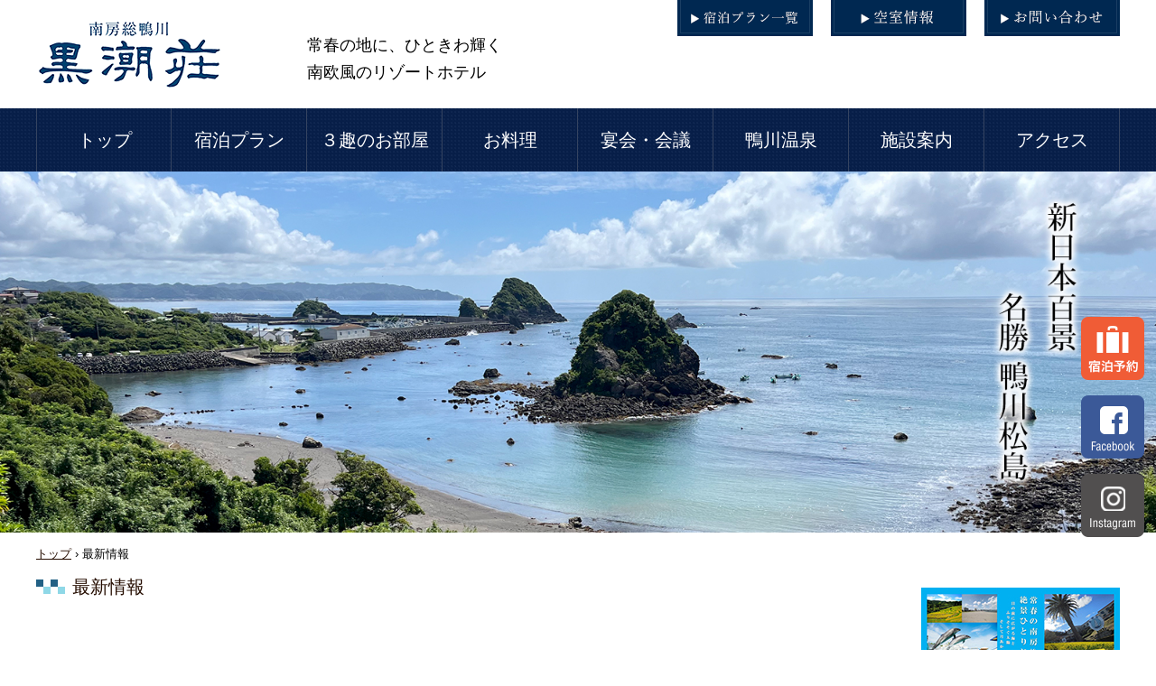

--- FILE ---
content_type: text/html; charset=UTF-8
request_url: https://www.kuroshioso.jp/detail.php?dp=20170529162556
body_size: 21156
content:
<!DOCTYPE html>
<html lang="ja">
<head>
<link rel="shortcut icon" href="https://www.kuroshioso.jp/db/favicon.ico" />
<link rel="apple-touch-icon" href="https://www.kuroshioso.jp/db/webclip.png" />
<meta http-equiv="Content-Type" content="text/html; charset=utf-8" />
<meta http-equiv="Content-Style-Type" content="text/css" />
<meta http-equiv="Content-Script-Type" content="text/javascript" />
<title>南房総鴨川「黒潮荘」  【公式サイト 】 お宿ねっと</title>
<meta http-equiv="X-UA-Compatible" content="IE=edge"/>
<meta name="description" content="常春の地に、ひときわ輝く南欧風のリゾートホテル「黒潮荘」は、全室オーシャンビューで、波の音が心地よく鴨川松島の景観が一望できます。南房総の雄大な自然に抱かれた、四季折々の「黒潮荘」をお楽しみくださいませ。最新の設備とサービスで皆様をお出迎えいたします。" />
<meta name="keywords" content="黒潮荘,千葉県,南房総鴨川,千葉県市町村職員共済組合,リゾートホテル,鴨川温泉,バリアフリー,オーシャンビュー,前原海水浴場" />
<meta name="author" content="南房総鴨川　黒潮荘" />
<link rel="start" href="/" title="kuroshioso" />
<link rel="contents" href="/sitemap/" />
<link rel="alternate" media="handheld" href="https://www.kuroshioso.jp/" />
<link rel="stylesheet" type="text/css" media="all" href="https://www.kuroshioso.jp/common/kuroshioso/css/master.css" />
<link rel="stylesheet" type="text/css" media="all" href="https://www.kuroshioso.jp/js/jquery.bxslider.css" />
<script type="text/javascript" src="https://www.kuroshioso.jp/js/jquery.js"></script>
<script type="text/javascript" src="https://www.kuroshioso.jp/js/jquery.cookie.js"></script>
<script type="text/javascript" src="https://www.kuroshioso.jp/js/jquery.scrollTo.js"></script>
<script type="text/javascript" src="https://www.kuroshioso.jp/js/library.js"></script>
<script type="text/javascript" src="https://www.kuroshioso.jp/js/jquery.bxslider.js"></script>
<script type="text/javascript" src="https://www.kuroshioso.jp/js/pagetop.js"></script>

<script type="text/javascript">
jQuery(function($) {
  
var nav    = $("#fixedBox"),
    offset = nav.offset();
  
$(window).scroll(function () {
  if($(window).scrollTop() > offset.top) {
    nav.addClass("fixed");
  } else {
    nav.removeClass("fixed");
  }
});
  
});
</script>

<link rel="stylesheet" href="https://www.kuroshioso.jp/common/kuroshioso/css/jquery.simplyscroll.css">
<script src="https://www.kuroshioso.jp/common/kuroshioso/js/jquery.simplyscroll.js"></script>
<script type="text/javascript">
$(function(){
$("#scroller").simplyScroll({
autoMode: "loop",
speed : 3
});
});
</script>

<div id="fb-root"></div>
<script>(function(d, s, id) {
  var js, fjs = d.getElementsByTagName(s)[0];
  if (d.getElementById(id)) return;
  js = d.createElement(s); js.id = id;
  js.src = "https://connect.facebook.net/ja_JP/sdk.js#xfbml=1&version=v2.12&appId=235374053545315&autoLogAppEvents=1";
  fjs.parentNode.insertBefore(js, fjs);
}(document, "script", "facebook-jssdk"));</script>
<style type="text/css"><!----></style>




<!-- Google Tag Manager -->
<script>(function(w,d,s,l,i){w[l]=w[l]||[];w[l].push({'gtm.start':
new Date().getTime(),event:'gtm.js'});var f=d.getElementsByTagName(s)[0],
j=d.createElement(s),dl=l!='dataLayer'?'&l='+l:'';j.async=true;j.src=
'https://www.googletagmanager.com/gtm.js?id='+i+dl;f.parentNode.insertBefore(j,f);
})(window,document,'script','dataLayer','GTM-PDBGR5J');</script>
<!-- End Google Tag Manager -->
<!-- Google tag (gtag.js) -->
<script async src="https://www.googletagmanager.com/gtag/js?id=G-M9DN5535X8"></script>
<script>
  window.dataLayer = window.dataLayer || [];
  function gtag(){dataLayer.push(arguments);}
  gtag('js', new Date());

  gtag('config', 'G-M9DN5535X8');
</script>
<!-- Google Tag Manager -->
<script>(function(w,d,s,l,i){w[l]=w[l]||[];w[l].push({'gtm.start':
new Date().getTime(),event:'gtm.js'});var f=d.getElementsByTagName(s)[0],
j=d.createElement(s),dl=l!='dataLayer'?'&l='+l:'';j.async=true;j.src=
'https://www.googletagmanager.com/gtm.js?id='+i+dl;f.parentNode.insertBefore(j,f);
})(window,document,'script','dataLayer','GTM-NCVNXH8');</script>
<!-- End Google Tag Manager -->


<!-- 編集CSS -->
<link type="text/css" rel="stylesheet" href="https://www.kuroshioso.jp/common/kuroshioso/css/base_customize.css">
<script>
var link_js = "https://www.kuroshioso.jp/";
</script>
<script type="text/javascript" src="https://www.kuroshioso.jp/common/kuroshioso/js/customize.js"></script>
</head>
<body id="page-detail">
<!-- Google Tag Manager (noscript) -->
<noscript><iframe src="https://www.googletagmanager.com/ns.html?id=GTM-PDBGR5J"
height="0" width="0" style="display:none;visibility:hidden"></iframe></noscript>
<!-- End Google Tag Manager (noscript) -->
<!-- Google Tag Manager (noscript) -->
<noscript><iframe src="https://www.googletagmanager.com/ns.html?id=GTM-NCVNXH8"
height="0" width="0" style="display:none;visibility:hidden"></iframe></noscript>
<!-- End Google Tag Manager (noscript) -->
<!-- BEGIN container -->
<div class="container">
<div class="container-inner">
<div class="container-inner-inner">
<div id="top" class="header">
	<div class="header-inner">
		<h1><a class="logo" id="logo" href="https://www.kuroshioso.jp/">南房総鴨川　黒潮荘</a></h1>
		
		<div class="cnav">
			<ul><!--
			--><li class="cnav01"><a href="https://reserve.489ban.net/client/kuroshioso/0/plan" target="_blank"><img src="https://www.kuroshioso.jp/common/kuroshioso/img/common/header_btn_plan.gif" alt="宿泊プランを見る" /></a></li><!--
			--><li class="cnav02"><a href="https://reserve.489ban.net/client/kuroshioso/0/plan/availability/daily" target="_blank"><img src="https://www.kuroshioso.jp/common/kuroshioso/img/common/header_btn_available.gif" alt="空室状況を見る" /></a></li><!--
			--><li class="cnav03"><a href="https://asp.hotel-story.ne.jp/mail/inquiry/?mc=83130001" rel="external" target="_blank"><img src="https://www.kuroshioso.jp/common/kuroshioso/img/common/header_btn_contact.gif" alt="お問い合わせ" /></a></li><!--
			--></ul>
		</div>
<div id="headerBannerArea">
<div class="header_sns">
  <span>
    <a href="https://www.facebook.com/%E5%8D%97%E6%88%BF%E7%B7%8F%E9%B4%A8%E5%B7%9D-%E9%BB%92%E6%BD%AE%E8%8D%98-179549382663045/" target="_blank">
      <img src="/img/icon_facebook.png" alt="フェイスブック">
    </a>
  </span>
  <span>
    <a href="https://www.instagram.com/kuroshioso/" target="_blank">
      <img src="/img/icon_insta.png" alt="インスタグラム">
    </a>
  </span>
</div>
</div><!-- /headerBannerArear --><p class="hotel-comment" style="padding-left:300px; padding-top:35px; font-size:18px;">常春の地に、ひときわ輝く<br />南欧風のリゾートホテル<p>
	</div>
</div>

<div class="fixed_sns">
  <div class="icon_wrap">
    <a href="https://reserve.489ban.net/client/kuroshioso/0/plan" target="_blank">
      <img src="/img/icon_fixed_reserv.png" alt="宿泊予約">
    </a>
  </div>
  <div class="icon_wrap">
    <a href="https://www.facebook.com/%E5%8D%97%E6%88%BF%E7%B7%8F%E9%B4%A8%E5%B7%9D-%E9%BB%92%E6%BD%AE%E8%8D%98-179549382663045/" target="_blank">
      <img src="/img/icon_fixed_facebook.png" alt="フェイスブック">
    </a>
  </div>
  <div class="icon_wrap">
    <a href="https://www.instagram.com/kuroshioso/" target="_blank">
      <img src="/img/icon_fixed_insta.png" alt="インスタグラム">
    </a>
  </div>
</div>


<div id="fixedBox">
<div class="nav">
	<div class="nav-inner">
				<ul>
			<li class="nav01"><a  href="https://www.kuroshioso.jp/">トップ</a></li>
			<li class="nav02"><a  href="https://www.kuroshioso.jp/plan/">宿泊プラン</a></li>
			<li class="nav03"><a  href="https://www.kuroshioso.jp/room/">３趣のお部屋</a></li>
			<li class="nav04"><a  href="https://www.kuroshioso.jp/cuisine/">お料理</a></li>
			<li class="nav05"><a  href="https://www.kuroshioso.jp/enkai/">宴会・会議</a></li>
			<li class="nav06"><a  href="https://www.kuroshioso.jp/spa/">鴨川温泉</a></li>
			<li class="nav07"><a  href="https://www.kuroshioso.jp/facilities/">施設案内</a></li>
			<li class="nav08"><a  href="https://www.kuroshioso.jp/access/">アクセス</a></li>
		</ul>

	</div>
</div>
</div>
<style>
/* .viewer
------------------------- */
.viewer {
	margin   : 0px auto;
	width    : 100%;
	position : relative;
	overflow : hidden;
}
.viewer ul {
	width    : 100%;
	overflow : hidden;
	position : relative;
}
.viewer ul li {
	top      : 0;
	left     : 0;
	width    : 100%;
	position : absolute;
}
.viewer ul li img {
	width : 100%;
}

/* =======================================
	ClearFixElements
======================================= */
.viewer ul:after {
	content    : ".";
	height     : 0;
	clear      : both;
	display    : block;
	visibility : hidden;
}

.viewer ul {
	display  : inline-block;
	overflow : hidden;
}
</style>
<script type="text/javascript" src="https://www.kuroshioso.jp/js/jquery.responsivecrossfadeviewer.js"></script>
<script type="text/javascript">
<!--//
var top_images_width_max = 'on';

var max_width    = 960;
var min_width    = 960;
var max_height   = 300;
var fade_speed   = 1500;
var switch_delay = 4667;
//-->
</script>
<div class="viewer">
<ul>
<li><img src="https://www.kuroshioso.jp/img/20250728110940.jpg" width="100%" /></li>
<li><img src="https://www.kuroshioso.jp/img/20180223174542.jpg" width="100%" /></li>
<li><img src="https://www.kuroshioso.jp/img/20180223174551.jpg" width="100%" /></li>
<li><img src="https://www.kuroshioso.jp/img/20180223174602.jpg" width="100%" /></li>
<li><img src="https://www.kuroshioso.jp/img/20180223174611.jpg" width="100%" /></li>
<li><img src="https://www.kuroshioso.jp/img/20180223174620.jpg" width="100%" /></li>
</ul>
</div>






<!-- BEGIN content -->
<div class="content c-ms">
<div class="content-inner">
<!-- BEGIN wrapper -->
<div class="wrapper">
<!-- BEGIN maincol -->
<div class="maincol">
<div class="breadcrumbs">
	<ul><!--
	--><li><a href="./">トップ</a></li><!--
	--><li>&nbsp;&rsaquo;&nbsp;<span>最新情報</span></li><!--
	--></ul>
</div>

<h2 class="hd">最新情報</h2>
<div class="move">
	<ul><li><a href="#" rel="scrollto">このページのトップへ</a></li></ul>
</div>
<!-- END maincol -->
</div>
<!-- END wrapper -->
</div>
<!-- BEGIN subcol -->
<div class="subcol">

<div class="banner">
<br><br><a href="https://www.kuroshioso.jp/img/facebook2021.pdf" rel="external"><img src="https://www.kuroshioso.jp/img/facebook2021.jpg" width="100%" alt="Facebook" /></a><br />
<img src="https://www.kuroshioso.jp/img/kuroshioso_pv_br.jpg" width="100%" alt="" /></a>
<iframe src="https://www.facebook.com/plugins/video.php?height=314&href=https://www.facebook.com/100057662760370/videos/776523030013440/&show_text=false&width=560&t=0" width="220" height="125" style="border:none;overflow:hidden" scrolling="no" frameborder="0" allowfullscreen="true" allow="autoplay; clipboard-write; encrypted-media; picture-in-picture; web-share" allowFullScreen="true"></iframe>
<a href="https://www.kuroshioso.jp/detail.php?dp=20250331101655" target="_self"><img src="https://www.kuroshioso.jp/img/closing_day_br.jpg" width="100%" alt="" /></a>
</div>
<div class="banner">
<a href="https://www.kuroshioso.jp/golf/" target="_self"><img src="https://www.kuroshioso.jp/img/20180304141117.jpg" width="100%" alt="ゴルフ" /></a><br />
<a href="https://www.kuroshioso.jp/sightseeing/" target="_self"><img src="https://www.kuroshioso.jp/img/sightseeing_br.jpg" width="100%" alt="観光" /></a>
<br><a href="https://kamotabi.jp/" rel="external"><img src="https://www.kuroshioso.jp/img/kamotabi_br.jpg" width="100%" alt="かも旅" /></a><br />


</div>
<div class="banner">
<img src="https://www.kuroshioso.jp/img/freewifi.jpg" width="100%" alt="" /></a>
</div>
<div class="banner">
<div class="" style="text-align:left;"><!--<a href="https://www.kyoto-keburikawa.jp/detail.php?dp=20170529171144">>>Q&A（お問い合わせ）</a><br />-->
<!--<a href="https://www.kuroshioso.jp/detail.php?dp=20170529164602">>>宿泊規定</a><br />-->
<!--<a href="https://www.kuroshioso.jp/detail.php?dp=20170529164602">>>キャンセルポリシー</a><br />-->
<a href="https://www.kuroshioso.jp/img/syukuhakuyakkan.pdf"  rel="external">>>宿泊約款</a><br />
<a href="https://www.kuroshioso.jp/privacy-policy/">>>個人情報保護方針</a><br />
　<br />
</div>
</div>
<div class="banner">
<div class="" style="text-align:left;">▼　提携リンク<br />
<a href="http://www.driveplaza.com/" rel="external"><img src="https://www.kuroshioso.jp/img/bnr_s_dorapura_210_60.gif" style="width: 100%" /></a><br />
<a href="http://www.kamonavi.jp/" rel="external"><img src="https://www.kuroshioso.jp//img/bn_kamonavi-234x60.gif" style="width: 100%" /></a><br />
<a href="http://www.c-scskyousai.or.jp/" rel="external"><img src="https://www.kuroshioso.jp/img/chiba-kyousai.png" style="width: 100%" /></a><br /></div>
</div>


<!-- END subcol -->
</div>
<!-- END content -->
</div>
</div>

<div class="footer">
	<div class="footer-inner">
		<div class="information">
			<div class="information-inner">
				
				<div class="information-access">
					<h4>南房総鴨川　黒潮荘</h4>
					<p>〒296-0004</p>
                                        <p>千葉県鴨川市貝渚2565	</p>
<div class="footerBtns">
<ul class="clearfix">
<li><a href="https://www.kuroshioso.jp/access"><img src="https://www.kuroshioso.jp/common/kuroshioso/img/common/footerAccess.png"></a></li>
<li><a href="https://asp.hotel-story.ne.jp/mail/inquiry/?mc=83130001" target="_blank"><img src="https://www.kuroshioso.jp/common/kuroshioso/img/common/footerInquiry.png"></a></li>
<li><a href="https://www.kuroshioso.jp/test/plan/"><img src="https://www.kuroshioso.jp/common/kuroshioso/img/common/footerPlan.png"></a></li>
</ul>
</div>
				</div>
				<div class="information-read">
<p class="footerTel"><img src="https://www.kuroshioso.jp/test/common/kuroshioso/img/common/footerTel.png" alt="お電話でのご予約・お問い合わせ　TEL:04-7092-2205"></p>
					<p>常春の地に、ひときわ輝く南欧風のリゾートホテル「黒潮荘」は、全室オーシャンビューで、波の音が心地よく鴨川松島の景観が一望できます。南房総の雄大な自然に抱かれた、四季折々の「黒潮荘」をお楽しみくださいませ。最新の設備とサービスで皆様をお出迎えいたします。</p>
				</div>
			</div>
		</div>
	</div>
</div>

<div class="copyright">
<p>© 2018 kuroshioso All rights reserved.</p>
</div>
<br> 
<div class="groupInfo"><a href="https://www.oyadonet.com/" target="_blank"><img src="https://www.oyadonet.com/img/oyadonet_whiteback.png" alt="お宿ねっと施設一覧" height="25"></a></div>
<div class="groupInfo"><div class="groupInfoTitle"><img src="https://www.oyadonet.com/img/oyadonet_kamei20240413.png" alt="お宿ねっと加盟施設一覧"></a></div>

<div class="wrap clearfix">


<ul>
<li><a href="https://zuihouen.net/" target="_blank">有馬 瑞宝園</a></li>
<li><a href="https://www.hekiryu.jp/" target="_blank">絹の渓谷 碧流</a></li>
<li><a href="https://www.hotel-yubana.com/" target="_blank">ちりはまホテルゆ華</a></li>
<li><a href="https://resortclub-iseshima.jp/" target="_blank">里創人倶楽部 伊勢志摩</a></li>
</ul>

<ul>
<li><a href="https://www.namine-kairo.com/" target="_blank">伊勢志摩の波音 海楼</a></li>
<li><a href="https://www.kuji-sunpia-hitachi.com/" target="_blank">久慈サンピア日立</a></li>
<li><a href="https://www.panorama-inn-yamanakako.jp/" target="_blank">パノラマイン山中湖</a></li>

</ul>


<ul>
<li><a href="https://www.umikaze-atami.com/" target="_blank">海風テラスあたみ</a></li>
<li><a href="https://www.gora-kazenone.jp/" target="_blank">強羅 風の音</a></li>
<li><a href="https://www.housensou.com/" target="_blank">別府 豊泉荘</a></li>
</ul>

<ul>
<li><a href="https://www.hotel-uminpia.jp/" target="_blank">オーシャンリゾートホテル&スパ<br>うみんぴあ<br></a></li>
<li><a href="https://www.kyoto-keburikawa.jp/" target="_blank">里山の休日 京都・烟河</a></li>
<li><a href="https://hotel-fuuka.jp/" target="_blank">八ヶ岳 ホテル風か</a></li>
</ul>

<ul class="last">
<li><a href="https://www.shimeikan.jp/" target="_blank">風木立の川辺 紫明館</a></li> 
<li><a href="https://www.sunhills-mikawawan.com/" target="_blank">サンヒルズ三河湾</a></li>
<li><a href="https://kumanoclub.jp/" target="_blank">里創人 熊野倶楽部</a></li>
</ul>
<br> 
<br> 
<br> 
<br>
<div class="groupInfo"><div class="groupInfoTitle"><img src="https://www.oyadonet.com/img/oyadonet_shokai20240413.png" alt="お宿ねっと紹介施設一覧"></a></div>

<div class="wrap clearfix">


<ul>
<li><a href="https://oyadonet.com/arimine/" target="_blank">有峰ハウス</a></li>
<li><a href="https://oyadonet.com/fujijutaku/" target="_blank">フジ住宅 白浜保養所</a></li>
</ul>

<ul>
<li><a href="http://www.okuikelodge.jp/" target="_blank">大阪ガス研修施設 奥池ロッジ</a></li>
<li><a href="https://www.marissa-resort.jp/" target="_blank">マリッサリゾート サザンセト周防大島</a></li>
</ul>

<ul>
<li><a href="http://kurashiki-seaside.co.jp/" target="_blank">倉敷シーサイドホテル</a></li>
<li><a href="https://www.kuroshioso.jp/" target="_blank">南房総鴨川 黒潮荘</a></li>
</ul>

<ul>
<li><a href="https://www.greenview-t.com/" target="_blank">グリーンビュー立山</a></li>
</ul>

<ul class="last">
<li><a href="https://www.nasunomori-village.jp/" target="_blank">那須の森ヴィレッジ</a></li>
</ul>
</div>
</div>

<!-- <ul>
<li class="title">厳選の宿</li>
<li><a href="https://www.kyoto-keburikawa.jp/" target="_blank">京都・烟河［京都府］</a></li>
<li><a href="https://kumanoclub.jp/" target="_blank">里創人　熊野倶楽部［三重県］</a></li>
<li><a href="https://www.hotel-fuuka.jp/" target="_blank">八ヶ岳ホテル風か［山梨県］</a></li>
<li><a href="https://www.hotel-yubana.com/" target="_blank">ちりはまホテルゆ華［石川県］</a></li>
<li><a href="https://www.namine-kairo.com/" target="_blank">伊勢志摩の波音　海楼［三重県］</a></li>
<li><a href="https://www.apical-inn-kyoto.com/" target="_blank">アピカルイン京都［京都府］</a></li>
</ul>


<ul>
<li class="title">公共の宿</li>
<li><a href="https://www.nasunomori-village.jp/" target="_blank">那須の森 ヴィレッジ［栃木県］</a></li>
<li><a href="https://www.kuroshioso.jp/" target="_blank">黒潮荘［千葉県］</a></li>
<li><a href="https://www.sunperla-shima.jp/" target="_blank">サンペルラ志摩［三重県］</a></li>
<li><a href="https://hotel-uminpia.jp/" target="_blank">ホテルうみんぴあ［福井県］</a></li>
<li><a href="https://www.housensou.com/" target="_blank">豊泉荘［大分県］</a></li>
<li><a href="https://www.greenview-t.com/" target="_blank">グリーンビュー立山［富山県］</a></li>
<li><a href="https://www.noto-omakidai.com/" target="_blank">能登小牧台 ［石川県］</a></li>
<li><a href="https://www.castle-manai.jp/" target="_blank">キャッスル真名井［石川県］</a></li>
<li><a href="https://www.kuji-sunpia-hitachi.com/" target="_blank">久慈サンピア日立［茨城県］</a></li>

</ul>
<ul>
<li class="title">福利厚生の宿</li>
<li><a href="https://www.gora-kazenone.jp/" target="_blank">強羅 風の音［神奈川県］</a></li>
<li><a href="https://www.hekiryu.jp/" target="_blank">絹の渓谷 碧流［栃木県］</a></li>
<li><a href="https://www.shimeikan.jp/" target="_blank">風木立の川辺 紫明館［群馬県］</a></li>
<li><a href="https://www.panorama-inn-yamanakako.jp/" target="_blank">パノラマイン山中湖［山梨県］</a></li>
</ul>
<ul>
<li class="title">提携の宿</li>
<li><a href="https://www.oyadonet.com/fujijutaku/" target="_blank">フジ住宅 白浜保養所［和歌山県］ </a></li>
<li><a href="http://kurashiki-seaside.co.jp/" target="_blank">倉敷シーサイドホテル［岡山県］</a></li>
<li><a href="https://www.oyadonet.com/arimine" target="_blank">有峰ハウス［富山県］</a></li>
<li><a href="https://www.nemunohatago-arashiyama.com/" target="_blank">合歓の旅籠 嵐山［京都府］</a></li>
<li><a href="https://www.umikaze-atami.com/" target="_blank">海風テラスあたみ［静岡県］</a></li>
<li><a href="https://www.sunhills-mikawawan.com/" target="_blank">サンヒルズ三河湾［愛知県］</a></li>
</ul>
<ul class="last">
<li class="title">紹介の宿</li>
<li><a href="http://www.okuikelodge.jp/" target="_blank">大阪ガス研修施設 奥池ロッジ［兵庫県］</a></li>
</ul> -->
</div>
</div>
<!-- /groupInfo -->

</div>
</div>
</div>
<!-- END container -->
</body>
</html>

--- FILE ---
content_type: text/css
request_url: https://www.kuroshioso.jp/common/kuroshioso/css/master.css
body_size: 516
content:
/*
--------------------------------------------------
	Screen Filter
	version: 2008
-------------------------------------------------- */
/* Imported Base Style */
@import url("reset.css");
@import url("fonts.css");
@import url("base.css");
@import url("clearfix.css");

/*@import url("directin.css");
@import url("489ban.css");*/

/* Filter Imported Mac IE5 */
/*\*//*/
	@import url("ie5mac.css");
/**/

/* Filter Imported Windows IE5 */
@media tty {
	i{content:"\";/*" "*/}} @import url('ie5win.css'); /*";}
}/* */

--- FILE ---
content_type: text/css
request_url: https://www.kuroshioso.jp/common/kuroshioso/css/base_customize.css
body_size: 8228
content:
/*
--------------------------------------------------
for all Pages 
-------------------------------------------------- */
body{color:#000;}
div#recommends {
	display: none;
}
/*詳細を見る系のボタン*/
 .detailButton a, .statement_link a{    
    color: #fff;
    display: block;
    text-align: center;
    line-height: 40px;
    text-decoration: none;
    font-size: 16px;
	border-radius:4px;
	background: url(../img/common/roomBtnArrow.png), linear-gradient(to bottom,  #354465 0%,#1b1e42 100%);
	background: url(../img/common/roomBtnArrow.png),-moz-linear- linear-gradient(to bottom,  #354465 0%,#1b1e42 100%);
	background: url(../img/common/roomBtnArrow.png), -webkit-linear-gradient(to bottom,  #354465 0%,#1b1e42 100%);
	background-repeat: no-repeat;
	background-position: center right;
		}
.statement_link a{
	    width: 30%;
    float: right;
	}
.statement_link a:hover, .detailButton a:hover{opacity:0.8;}

h4 { background:url(../img/common/h4.png) no-repeat;     padding-left: 26px;    font-size: 18px;}


/*
--------------------------------------------------
Page structure
-------------------------------------------------- */
/* Contents 2cols right */
/* --------230913 アンカーリンクで不具合が出るのでコメントアウト IM----------
.c-ms .subcol { height:auto; padding-bottom: 32767px; margin-bottom: -32767px;}
.c-ms .maincol { padding-bottom: 32767px; margin-bottom: -32767px;}
----------------------------------------------- */


/*
-----------------------------------------------
トップページ
----------------------------------------------- */
/*main photo height*/
.viewer{}

/*
-----------------------------------------------
客室
----------------------------------------------- */

 .content h2 {
    margin-bottom: 30px;
}

#page-room .plandetailTitle {
    font-size: 26px;
}

/*
-----------------------------------------------
access
----------------------------------------------- */
.ggmap {
position: relative;
padding-bottom: 40%;
padding-top: 30px;
height: 0;
overflow: hidden;
}
 
.ggmap iframe,
.ggmap object,
.ggmap embed {
position: absolute;
top: 0;
left: 0;
width: 100%;
height: 100%;
}

/*料理*/
#page-cuisine .menu {
    background: url(https://www.namine-kairo.jp/img/washiBg.jpg) repeat;
    padding: 20px 0;
    width: 100%;
	color: #40290a;
	-webkit-box-shadow: 2px 2px 6px 0px rgba(156,156,156,0.5);
-moz-box-shadow: 2px 2px 6px 0px rgba(156,156,156,0.5);
box-shadow: 2px 2px 6px 0px rgba(156,156,156,0.5);
}
/*料理*/
#page-cuisine .menu2 {
    background: url(https://www.namine-kairo.jp/img/washiBg2.jpg) repeat;
    padding: 20px 0;
    width: 100%;
	color: #40290a;
	-webkit-box-shadow: 2px 2px 6px 0px rgba(156,156,156,0.5);
-moz-box-shadow: 2px 2px 6px 0px rgba(156,156,156,0.5);
box-shadow: 2px 2px 6px 0px rgba(156,156,156,0.5);
}
#page-cuisine .menu2 > .title{text-align:center; padding-bottom: 10px; }
#page-cuisine li { list-style: none;}
#page-cuisine .menu2 li:before {
    content: "●";
    
}
#page-cuisine .menuOption{}


#page-cuisine h5 {
    font-size: 30px;
    text-align: center;
    font-weight: bold;
	    background: none;
    padding: 0;
}
#page-cuisine .menu > .title{text-align:center; padding-bottom: 10px; }
#page-cuisine li { list-style: none;}
#page-cuisine .menu li:before {
    content: "●";
    
}
#page-cuisine .menuOption{}

/*メニューのボタン幅を狭く*/
#page-cuisine .menu .detailButton a {
	width: 90% !important;
	margin: 0 auto;
}

/*ボタン小*/
.btnsmall {
	width: 330px;
}

.fixed {
    position: fixed;
    top: 0;
    width: 100%;
    z-index: 10000;
    margin: 0 auto;
    background: #FFF;
}

/*トップページのみ　メイン画像の下を詰めるための調整 */
#page-home .content{    margin-top: -40px;}

/*熊野体験*/
#page-taiken ul.taiken{
overflow:auto;
padding:0px;margin:0px !important;}
#page-taiken .taiken li {
    float: left;
    list-style-type: none !important;
}
#page-taiken .taiken li a:hover{opacity:0.8;}

#pointWrap_sp {display:none}

#appeal_sp {display:none}

#news .column-inner h3 {
    color: #250d00;
    font-size: 15px;
    line-height: 22px;
    margin-bottom: 0px;
    border: none;
}

.langnav div {
    font-size: 15px;
}
/*テンプレート調整*/
/*navigation*/
.nav ul li:first-child{border-left: 1px #354461 solid;}
.nav ul li {
    border-right: 1px #354461 solid;
}
.nav ul li a:hover{ opacity:0.8;background:#3a3f54;}

/*下層　見出し*/
.column-inner h3,#page-room .column h3, #page-room .plandetailTitle{border-left: 8px solid #001e55;color: #001e55;}
.column-inner table {
    background: #ffffff;
    border: solid #001e55;
    border-width: 1px 0 0 1px;
}
.column-inner table th {
    background: #d3dff5;
    border: solid #001e55;
    border-width: 0 1px 1px 0;}
	
/*subcolumn*/
.c-ms .subcol{     background: #f3f3f3;}

/*footer*/
.information h4, .information-access p, .information div.information-read p {
    -moz-text-shadow: 0px 0px 8px rgba(0, 0, 0, 0.8);
    -webkit-text-shadow: 0px 0px 8px rgba(0, 0, 0, 0.8);
    -ms-text-shadow: 0px 0px 8px rgba(0, 0, 0, 0.8);
    text-shadow: 0px 0px 8px rgba(0, 0, 0, 0.8);
}
.copyright {
    background: #000138;
}

.groupInfo ul {
    width: 240px;
    text-align: left;
    line-height: 20px;
    font-size: 12px;
    float: left;
    padding-right: 0px;
}
/*カテゴリー別宿泊プラン*/
#page-home .purposeWrap li {
    margin-bottom: 10px;
}

.information h4, .information-access p, .information div.information-read p {
    -moz-text-shadow: 0px 0px 8px rgba(0, 0, 0, 0.8);
    -webkit-text-shadow: 0px 0px 8px rgba(0, 0, 0, 0.8);
    -ms-text-shadow: 0px 0px 8px rgba(0, 0, 0, 0.8);
    /* text-shadow: 0px 0px 8px rgba(0, 0, 0, 0.8); */
    text-shadow: 0px 0px 10px rgb(0, 0, 0), 0px 0px 6px rgb(0, 0, 0);
}

body {
    font-family: "メイリオ", "Meiryo", verdana, "ヒラギノ角ゴ Pro W3", "Hiragino Kaku Gothic Pro", "Osaka", "ＭＳ Ｐゴシック", "MS PGothic", Sans-Serif;
    line-height: 1.7;
}

.nav {
    font-family: "游明朝", YuMincho, "ヒラギノ明朝 ProN W3", "Hiragino Mincho ProN", "HG明朝E", "ＭＳ Ｐ明朝", "ＭＳ 明朝", 'Times New Roman', serif;
    line-height: 1.5;
}
.comment {
    font-family: "游明朝", YuMincho, "ヒラギノ明朝 ProN W3", "Hiragino Mincho ProN", "HG明朝E", "ＭＳ Ｐ明朝", "ＭＳ 明朝", 'Times New Roman', serif;
    line-height: 1.5;
}
/*記事詳細ページのボタン*/
#page-detail .statement_link a {
	width: 340px;
}

.hotel-comment { padding-left:300px; padding-top:35px; font-size:18px;
    font-family: "游明朝", YuMincho, "ヒラギノ明朝 ProN W3", "Hiragino Mincho ProN", "HG明朝E", "ＭＳ Ｐ明朝", "ＭＳ 明朝", 'Times New Roman', serif;
}

#oyadonetBanner a {
    background: url(../img/common/headerOyadonetBnr.gif)no-repeat bottom center;
    height: 20px;
    color: transparent;
}
/*トップページ　バナーエリアをセンター揃えに*/
#page-home #top_freearea {
	text-align: center;
}

a:hover img {
  opacity: 0.7;
  filter: alpha(opacity=70);
  -ms-filter: "alpha(opacity=70)";
}

.c-ms .subcol {
    background: none;
}

/*sp予約バナー非表示*/
.member_banner {
	display: none;
}





/*-----------SNSアイコン追加20200330-----------*/
#headerBannerArea{
  display: flex;
  align-items: flex-end;
}

#oyadonetBanner, #telBanner{
  float: none;
  margin-bottom: 5px;
}

    .header_sns {
      display: none;
    }

.header_sns span{
  display: inline-block;
  width: 44px;
}

.header_sns span:first-child{
  margin-right: 10px;
}

.header_sns span:last-child{
  margin-right: 20px;
}

.header_sns span img{
  max-width: 100%;
  vertical-align: bottom;
}



.fixed_sns{
  position: fixed;
right: 1%;
  bottom: 15%;
  z-index: 101;
  /*display: none;*/
}


.fixed_sns .icon_wrap{
  margin-bottom: 10px;
  width: 70px;
}

.fixed_sns .icon_wrap img{
  max-width: 100%;
}

--- FILE ---
content_type: text/css
request_url: https://www.kuroshioso.jp/common/kuroshioso/css/fonts.css
body_size: 506
content:
/*
Copyright (c) 2007, Yahoo! Inc. All rights reserved.
Code licensed under the BSD License:
http://developer.yahoo.net/yui/license.txt
version: 2.4.0
*/
/*
--------------------------------------------------
	Font Size Fix
	version: 2008
	Depend on YUI
-------------------------------------------------- */
body { font: 13px/1.231 /*Arial, Helvetica, sans-serif;*/ *font-size: small; *font: x-small;}
table { font-size: inherit; font: 100%;}
pre > code, kbd, samp, tt { font-size: 100%; line-height: 1.3;}


--- FILE ---
content_type: text/css
request_url: https://www.kuroshioso.jp/common/kuroshioso/css/base.css
body_size: 37091
content:
@charset "UTF-8";
/*
-----------------------------------------------
	Base Style
	Version: 21 MAR 2013
----------------------------------------------- */
html { background: #FFF;height: 100%;}
body {
	background: #FFF;
	color		: #250d00;
	font-size	: 14px;
	font-family	:"游明朝", YuMincho, "ヒラギノ明朝 ProN W3", "Hiragino Mincho ProN", "HG明朝E", "ＭＳ Ｐ明朝", "ＭＳ 明朝", 'Times New Roman', serif;
	line-height	: 1.5;
height: 100%;
	min-width:1200px;}
/* IE6 base font */
* html body {
}
a:link		{ color: #250d00; text-decoration: underline; border:none;}
a:visited	{ color: #250d00; text-decoration: underline;}
a:hover, a:active		{  text-decoration: none;}
strong		{ font-weight: bold;}
em		{ font-style: italic;}
.mr0{ margin-right:0 !important;}
.right{float:right;}
.left{float:left;}

/*
--------------------------------------------------
	Container
-------------------------------------------------- */
.container		{ position:relative; width: 100%; margin: 0 auto;}
.container-inner	{}
.container-inner-inner	{}

/*
--------------------------------------------------
	Header
-------------------------------------------------- */
.header {
	width		: 1200px;
	height		: 120px;
	margin		: 0 auto;
	background	: ;
	position	: relative;
	overflow	: hidden;
}

.header a:hover{opacity:0.75;}

/* Logo */
h1 a.logo  {
	background:url(../img/common/logo.png) no-repeat top 8px left;
	width:210px;
	height:120px;
	font-size	: 26px;
	text-decoration	: none;
	display		: block;
	position	: absolute;
	left		: 0;
	top		:0;
	overflow: hidden;
text-indent: 100%;
white-space: nowrap;
}

/* Language nav */
.langnav {
	position	: absolute;
	right		: 0;
	top: 50px;
	overflow	: hidden;
}
.langnav div {
	padding-right	: 8px;
	padding-left	: 10px;
	font-size	: 14px;
	line-height	: 1.32;
	display		: inline;
}

.langnav a	 { color: #000; text-decoration: underline;     background: url(../img/common/headerLangArrow.png)no-repeat 0 center;    padding-left: 14px;}
.langnav a:hover { color: #000; text-decoration: none;}


/* cnav */
.cnav		  {}
.cnav ul	  { position: absolute; right: 0; top: 0px;}
.cnav ul li	  { margin-left: 20px; float: left;}
.cnav ul li a	  { text-decoration: none;}
.cnav ul li a img { vertical-align: bottom;}

/*headerBannerArea*/
#headerBannerArea { position: absolute; right: 0; bottom: 18px; }
#oyadonetBanner, #telBanner{float:left;}
#oyadonetBanner a{background: url(../img/common/headerOyadonetBnr.gif)no-repeat 0 center;width:180px; height:18px; overflow: hidden; text-indent: 100%; white-space: nowrap; display: block;padding-right: 30px;}
#telBanner {
	font-size: 20px;
	background: url(../img/common/headerTel.gif)no-repeat 0 center;
	width: 180px;
	height: 18px;
	overflow: hidden;
	text-indent: 100%;
	white-space: nowrap;
}
/* Font resize */
#fontresize {
	margin		: 0 0 10px 0;
	padding		: 10px 0;
	background	: #eee2da;
	border		: 2px solid #c85109;
	overflow	: hidden;
}
#fontresize-hd {
	width		: 120px;
	height		: 0;
	padding		: 20px 0 0 0;
	background	: url(../img/common/fontresize_hd.gif) no-repeat 0 0;
	float		: left;
	overflow	: hidden;
}
#fontresize ol {
	width		: 90px;
	float		: left;
	overflow	: hidden;
}
#fontresize ol li { padding-left: 5px; float: left;}
#fontresize ol li span {
	width		: 20px;
	height		: 0;
	padding-top	: 20px;
	display		: block;
	overflow	: hidden;
	cursor		: pointer;
}
#fontresize-small	{ background-image: url(../img/common/fontresize_btn_small.gif);}
#fontresize-medium	{ background-image: url(../img/common/fontresize_btn_medium.gif);}
#fontresize-large	{ background-image: url(../img/common/fontresize_btn_large.gif);}
#fontresize-small.fontresize-selected	{ background-position: 0 20px;}
#fontresize-medium.fontresize-selected	{ background-position: 0 20px;}
#fontresize-large.fontresize-selected	{ background-position: 0 20px;}
.active span	{ background-position: 0 20px;}


/*
-----------------------------------------------
	Nav
----------------------------------------------- */
.nav {
	width		: 100%;
	height		: 70px;
	margin		: 0;
	padding		: 0;
	overflow	: hidden;
	background	: url(../img/common/navBg.jpg) repeat-x 0 0;
}
.nav .nav-inner{}
.nav ul {
	width		: 1200px;
	height		: 70px;
	margin		: 0 auto;
	padding		: 0;
	font-size	: 93%;
	line-height	: 60px;
}
.nav ul li:first-child{border-left: 1px #6f5c58 solid;}
.nav ul li {
	width:150px;
	height		: 70px;
	margin		: 0;
	padding		: 0;
	float		: left;
	border-right: 1px #6f5c58 solid;
	box-sizing: border-box;
	-webkit-box-sizing: border-box;
	-moz-box-sizing: border-box;
}
.nav ul li a {
	transition: all 0.5s ease;
	width		: 150px;
	height		: 70px;
	margin		: 0;
	padding		: 0;
	color		: #fff;
	font-size	: 20px;
	text-decoration	: none;
	text-align	: center;
	line-height	: 70px;
	display:block;
}
.nav ul li a:hover{ opacity:0.8;background:#543c3a;}

/* Nav default */
.nav .nav01 a { background-position:    0px 0px;}
.nav .nav02 a { background-position: -120px 0px;}
.nav .nav03 a { background-position: -240px 0px;}
.nav .nav04 a { background-position: -360px 0px;}
.nav .nav05 a { background-position: -480px 0px;}
.nav .nav06 a { background-position: -600px 0px;}
.nav .nav07 a { background-position: -720px 0px;}
.nav .nav08 a { background-position: -840px 0px;}

/*
--------------------------------------------------
	Main Image
-------------------------------------------------- */
.main-photo	  { width: 100%; height: 320px; margin: 0 auto; text-align: center; overflow: hidden;}
.main-photo img	  { width: 960px; margin: 0 auto;}
.main-photo .show { width: 960px; height: 320px; margin: 0 auto; overflow: hidden;}

/*
--------------------------------------------------
	Bread crumbs
-------------------------------------------------- */
.breadcrumbs	   { width: 100%; margin: 0 auto 20px; overflow: hidden;}
.breadcrumbs ul	   { color: #000; font-size: 93%; line-height: 1.32;}
.breadcrumbs ul li { display: inline;}

/*
--------------------------------------------------
	Page structure
-------------------------------------------------- */
.content	{ width: 1200px; margin: 0 auto; padding: 15px 0 10px; overflow: hidden;}
.content-inner	{}

.content h2 {
    height: 16px;
    margin-bottom: 10px;
    padding: 0 0 0 40px;
    background: url(../img/common/hd.png) no-repeat 0 bottom;
    color: #250d00;
    font-size: 20px;
    line-height: 16px;
}
.content h4 { background:url(../img/common/h4.png) no-repeat 0 center;     padding-left: 20px;    font-size: 18px;}

.c-m h2 { background: url(../img/common/hd_wide.png) no-repeat 0 0;}
/*.c-smx h2,
.c-xms h2,
.c-sxm h2,
.c-mxs h2 {
	background	: url(../img/common/hd_3.gif) no-repeat 0 0;
}*/

/* Contents 3cols left-left/right */
.c-smx          {}
.c-smx .subcol  { width: 220px; float: left;  overflow: hidden;height: 100%;}
.c-smx .wrapper { width: 960px; float: right; overflow: hidden; margin-left: 20px;}
.c-smx .maincol { width: 480px; float: left;  /*overflow: hidden; */display: inline;}
.c-smx .xcol    { width: 220px; float: right; overflow: hidden; margin-left: 20px; display: inline;}

/* Contents 3cols right-left/right */
.c-xms          {}
.c-xms .subcol  { width: 220px; float: right; overflow: hidden; margin-right: 0;height: 100%;}
.c-xms .wrapper { width: 960px; float: left;  overflow: hidden; margin-right: 20px}
.c-xms .maincol { width: 480px; float: right; /*overflow: hidden; */ margin-left: 20px;}
.c-xms .xcol    { width: 220px; float: left;  overflow: hidden; display: inline;}

/* Contents 3cols left-left */
.c-sxm          {}
.c-sxm .subcol  { width: 220px; float: left;  overflow: hidden;}
.c-sxm .wrapper { width: 960px; float: right; overflow: hidden; margin-left: 20px;height: 100%;}
.c-sxm .maincol { width: 480px; float: right;/*overflow: hidden; */ margin-left: 20px;}
.c-sxm .xcol    { width: 220px; float: left;  overflow: hidden; display: inline;}

/* Contents 3cols right-right */
.c-mxs          {}
.c-mxs .subcol  { width: 220px; float: right; overflow: hidden; margin-right: 0;height: 100%;}
.c-mxs .wrapper { width: 960px; float: left;  overflow: hidden; margin-right: 20px; margin-left:0;}
.c-mxs .maincol { width: 480px; float: left;  overflow: hidden; margin-right: 20px;}
.c-mxs .xcol    { width: 220px; float: right; overflow: hidden; display: inline;}

/* Contents 2cols left */
.c-sm           {}
.c-sm .subcol   { width: 220px; float: left;  overflow: hidden; margin-left:  0;height: 100%;}
.c-sm .wrapper  { width: 960px; float: right; overflow: hidden; margin-left: 20px;}
.c-sm .maincol  { width: 960px;  /*overflow: hidden; */}
.c-sm .xcol     { display: none; overflow: hidden;} 

/* Contents 2cols right */
.c-ms           {}
.c-ms .subcol   { width: 220px; float: right; overflow: hidden; margin-right: 0; background: url(../img/common/sideBg.jpg) repeat-y 0 0;height: 100%;}
.c-ms .wrapper  { width: 960px; float: left;  overflow: hidden; margin-right: 20px;}
.c-ms .maincol  { width: 960px;  overflow: hidden;}
.c-ms .xcol     { display: none; overflow: hidden;}

/* Contents 1col */
.c-m            {}
.c-m .subcol    { display: none;height: 100%;}
.c-m .wrapper   { width: 960px;  overflow: hidden; margin: 0 auto;}
.c-m .maincol   { width: 960px;  overflow: hidden; margin: 0 auto;}
.c-m .xcol      { display: none; overflow: hidden;}


.column		 { width: 100%; margin: 0; padding: 0; clear: both;}
.column-inner	 { margin: 0 0 15px; padding: 0 0 15px; border-bottom: 1px dotted #9b8c78; zoom: 1;}
.column-inner:after { content:""; display: block; clear: both;}
 .column-inner h3 {     font-size: 26px;
    border-left: 8px solid #250d00;
    padding-left: 10px;
    font-weight: bold;
	margin-bottom: 20px;
	}
.column-inner p  { margin: 0; padding: 0; line-height: 1.572;}
.column-inner span { margin: 0 0 15px; padding: 0; line-height: 1.572;}

.column-inner table {
	margin		: 10px 0;
	background	: #f9f6f2;
	font-size	: 93%;
	line-height	: 1.42;
	border		: solid #250d00;
	border-width	: 1px 0 0 1px;
	border-collapse	: separate;
	border-spacing	: 0;
}
.column-inner table td {
	background	: #FFF;
	padding		: 8px;
	border		: solid #250d00;
	border-width	: 0 1px 1px 0;
}
.column-inner table th {
	background	: #c7b3a7;
	padding		: 8px;
	border		: solid #250d00;
	border-width	: 0 1px 1px 0;	
}


/* Photos */
.photos		{}
.photos-left	{ margin-right: 15px; float: left;}
.photos-right	{ margin-left: 15px; float: right;}
.photos-center	{ width: 100%; text-align: center; margin-bottom: 5px;}

.photos-conformity	  { margin: 0 auto;}
.photos-conformity-left	  { margin: 0;}
.photos-conformity-right  { margin: 0;}
.photos-conformity-center { margin: 0 auto;}

.photos-conformity div,
.photos-conformity-left div,
.photos-conformity-right div,
.photos-conformity-center div { margin: 0 1px 0 0; padding: 0; float: left;}

.photos-conformity div:last-child,
.photos-conformity-left div:last-child,
.photos-conformity-right div:last-child,
.photos-conformity-center div:last-child { margin: 0;}

.photos img,
.photos-left img,
.photos-right img,
.photos-center img,
.photos-conformity img,
.photos-conformity-left img,
.photos-conformity-right img,
.photos-conformity-center img { vertical-align: bottom; padding: 0px;}

.photos .caps,
.photos-left .caps,
.photos-right .caps,
.photos-center .caps,
.photos-conformity .caps,
.photos-conformity-left .caps,
.photos-conformity-right .caps,
.photos-conformity-center .caps { font-size: 100%; line-height: 1.32; padding-top: 2px; display: block;}

/* List */
.column-inner ul { margin: 0 0 0 2em; padding: 0;}
.column-inner ol { margin: 0 0 0 2em; padding: 0;}

.column-inner ul li { margin: 0; padding: 0; list-style: disc;}
.column-inner ol li { margin: 0; padding: 0; list-style: decimal;}

/*rooms*/
#page-room .column h3,
#page-room .plandetailTitle{
	font-size: 16px;
    border-left: 8px solid #250d00;
    padding-left: 10px;
    font-weight: bold;
	}
	

/* Detail */
.plandetail	  { overflow: hidden;}
.plandetail-left  { overflow: hidden;}
.plandetail-right { overflow: hidden;}
.plandetail-center{ overflow: hidden; clear: both;}

.plandetail-conformity	     { padding-top: 10px; overflow: hidden; clear: both;}
.plandetail-conformity-left  { padding-top: 10px; overflow: hidden; clear: both;}
.plandetail-conformity-right { padding-top: 10px; overflow: hidden; clear: both;}
.plandetail-conformity-center{ padding-top: 10px; overflow: hidden; clear: both;}

/* Arrow */
a.arrow		 { padding-left: 16px; background: url(../img/common/arrow.gif) no-repeat 0 1px;}
a.arrow-external { padding-left: 16px; background: url(../img/common/arrow_external.gif) no-repeat 0 1px;}

/*
--------------------------------------------------
	page_scroll
-------------------------------------------------- */
body .move{
    position: fixed;
    right: 50%;
	bottom: 0;
	z-index:80;
	padding-bottom:20px;
	margin-right:-680px;
}
/* Move */
body .move a {
    display: block;
    overflow: hidden;
    height: 0;
    width: 68px;
    padding-top: 68px;
    background: url(../img/common/back_pagetop.png) no-repeat 0 0;
}
body .move a:hover{opacity:0.8;}

/* Box end */
.clear { clear: both; overflow: hidden;}


/*
--------------------------------------------------
	Side Menu
-------------------------------------------------- */
#submenu { width: 100%; margin: 0 auto 15px; padding: 0;}
#submenu ul li.submenu-title { padding: 5px; background: #ad6451; color: #FFF; font-size: 110%; font-weight: bold; text-align: center;}

#submenu ul  { width: 100%;}
#submenu ul li  { margin: 0; padding: 0; border: 1px solid #ad6451; border-bottom: none; background: #ede3d1; color: #84393e;}
#submenu ul li:last-child { border-bottom: 1px solid #ad6451;}
#submenu ul li a  { margin: 0; padding: 5px 5px 5px 15px; text-decoration: none; color: #84393e; display: block;}
#submenu ul li a:hover  { color: #ca6045; background: #f1dcd0;}

#submenu ul li ul.sub  { width: 100%;}
#submenu ul li ul.sub li  { margin: 0; padding: 0; border: none; background: #ede3d1; color: #84393e;}
#submenu ul li ul.sub li a { margin: 0; padding: 5px 5px 5px 25px; text-decoration: none; color: #84393e; display: block;}
#submenu ul li ul.sub li a:hover { color: #ca6045; background: #f1dcd0;}

#CDSWIDCOE{
	width:220px !important;
	box-sizing:border-box !important;
	margin:0 !important;
	}
/*
--------------------------------------------------
	Home
-------------------------------------------------- */
#page-home .column-inner{padding:0;}

/* feature slider */
#appeal{ margin: 20px 0 50px;}
#appeal h2{ padding-top: 0; margin-bottom: 15px; text-align: center;    background: none;    padding-left: 0;}

/* slider */
#appeal .entry{ width:960px; background: #232323; padding: 0; margin:0 auto;}
#appeal .bx-wrapper{ position:relative;}
#appeal .bx-wrapper img { max-width: 960px; display: block;}
#appeal .bx-viewport,
#appeal .slide_wrap{ background: #232323; width:960px; overflow:hidden;}
#appeal .slide_wrap{ margin: 0;}
#appeal .slide_wrap a{transition: all 0.5s ease;}
#appeal .slide_wrap a:hover{opacity: 0.5; display: block;}

#appeal .bx-pager-home{ padding:2px 35px 0px;}
#appeal .bx-pager-home:after{ content:""; display:block; clear: both;}
#appeal .bx-pager-home a img { opacity: 0.5; filter: alpha(opacity=50); width: 210px; height: 80px;}  
#appeal .bx-pager-home a.active img { opacity: 1; filter: alpha(opacity=100);}  
#appeal .bx-pager-home a{ float:left; margin-right:10px; margin-bottom:5px;} 
#appeal .bx-pager-home a.thumb-edge { margin-right:0;}

#appeal .bx-prev { left: 0; background: url(../img/common/arrow_slide.png) no-repeat 0 0;}
#appeal .bx-next { right: 0; background: url(../img/common/arrow_slide.png) no-repeat -32px 0;}
#appeal .bx-wrapper .bx-controls-direction a {
	position: absolute;
	top:inherit;
	bottom: 0;
	outline: 0;
	width: 32px;
	height: 36px;
	text-indent: -9999px;
	z-index: 9999;
	margin-bottom:-70px;
}
.bx-wrapper .bx-controls-direction a.disabled { display: none;}

/*pointWrap*/
#page-home .pointWrap{margin-bottom:30px;}
#page-home .pointWrap li.point{float:left; margin-right:15px;}
#page-home .pointWrap li:last-child{ margin-right:0px;}
#page-home .pointWrap li a:hover{opacity:0.8;}

/* Recommend */
#recommends		     { padding: 10px 0 20px;}
#recommends h2.title1{    height: 20px;
    margin-bottom: 10px;
    background: url(../img/common/hdTopPlan.png) no-repeat 0 bottom;
    color: #250d00;
    font-size: 20px;
    line-height: 20px;
	overflow: hidden;
text-indent: 100%;
white-space: nowrap;
	}
#recommends .recommendsWrap{ border: 1px solid #d1d1d1; padding: 10px;}
#recommends .column{    width: 450px;
    float: left;
    clear: inherit;
	margin-right: 30px;
		}
#recommends .column-inner    { padding: 0px; margin-bottom: 10px; overflow: hidden; border:none;}
#recommends .column-inner h3 { font-size: 14px; margin-bottom: 4px; line-height: 1.42;    border: none;}
#recommends .plandetail-left  { font-size: 12px;}
#recommends .column-inner p  { margin-bottom: 12px; line-height: 1.42;}
#recommends hr		     { height: 0px; }
#recommends .mealtime{ margin-bottom: 5px; padding: 3px 5px; color: #FFF; font-size: 80%; background-color: #ad6451; display: inline-block;}
#recommends .mealtime:after{ clear: both;}
#recommends .more a{
	background: url(../img/common/planDetailBtn.jpg) no-repeat top center;
    padding-left: 15px;
    display: block;
    text-decoration: none;
    width: 960px;
    height: 50px;
	    margin-top: 20px;
    margin-bottom: 10px;
	overflow: hidden;
text-indent: 110%;
white-space: nowrap;
	}

#recommends .more a:hover{ opacity:0.8;}
	
/* News */
#news			{     	padding: 0px;    margin-bottom: 40px;	}
	
#news .newsWrap{	    border: 1px solid #d1d1d1;	}

#news h2{
	width:120px;
	height:80px;
	    margin: 0;
    padding: 0;
	background: url(../img/common/newsTitle.jpg) no-repeat 0 0 !important;
overflow: hidden;
text-indent: 100%;
white-space: nowrap;
}

#news h3 a{text-decoration:none;display: block;}
#news h3 a:hover{text-decoration:underline;}
#news .right{width: 820px; padding-top: 6px; }
#news .column-inner	{ padding: 0px;
    margin-bottom: 0px;
    overflow: hidden;
    border: none;
	}
	
#news .column-inner h3	{ 
	color: #250d00;
    font-size: 12px;
    line-height: 22px;
	margin-bottom: 0px;
	border: none;
	}
#news .column-inner p	{ margin-bottom: 15px; line-height: 1.42;}
#news hr		{ height: 0px; border: 1px dotted #DDD;}

/* Restaurant */
#restaurant		     { padding: 10px 0 20px;}
#restaurant .column-inner    { padding: 10px; margin-bottom: 10px; overflow: hidden;}
#restaurant .column-inner h3 { margin-bottom: 15px; line-height: 1.42;}
#restaurant .column-inner p  { margin-bottom: 15px; line-height: 1.42;}
#restaurant hr		     { height: 0px; border: 1px dotted #DDD;}
#restaurant .mealtime{ margin-bottom: 5px; padding: 3px 5px; color: #FFF; font-size: 80%; background-color: #ad6451; display: inline-block;}
#restaurant .mealtime:after{ clear: both;}

.more{  width: 100%; margin: 10px auto 0; clear: both;}
.more a{ 
    float: right;
    color: #250d00;
    font-size: 12px;
    display: block;
    width: 110px;
    height: 12px;
    padding-left: 12px;
    background: url(../img/common/searchArrow.png) no-repeat center left;
    text-decoration: none;
	line-height: 12px;
	}
	
.more a:hover{ text-decoration: none; opacity:0.8; }
.more:after{ content:""; clear:both; display:block;}



/*categoly plan*/
#page-home .purposeWrap{border: 1px solid #d1d1d1;    padding: 10px; margin-bottom: 60px;}
#page-home .purposeWrap a:hover{opacity:0.8;}
#page-home .purposeWrap .title{font-size:16px;}
#page-home .purposeWrap ul{width:940px; font-size:12px;   margin: 0;list-style-type:none;}
#page-home .purposeWrap li{
	background:#fff url(../img/common/purposeArrow.png) no-repeat center right; 
	width:290px; 
	height: 90px; 
	list-style-type:none;   
	 float: left;
    margin-right: 30px;
	}
#page-home .purposeWrap li img{float:left;margin-right:10px;}
#page-home .purposeWrap li .text{float:left; padding-right:20px;     width: 170px;}
#page-home .purposeWrap li a{display: block;	height: 90px;width:290px;  text-decoration:none;}
#page-home .purposeWrap li:nth-child(3n+3) {    margin-right: 0px;}
#page-home .purposeWrap li:nth-child(-n+3) {    margin-bottom: 10px;}

/* SNS Facebook Instagram*/
.snsArea{
	width:460px;
	float:left;
	}

.snsArea h3{
	padding-bottom:14px;
	}

.fb{margin-right:36px;}
.fb h3{
    background: url(../img/common/fbIcon.png) no-repeat;
	height: 40px;
	overflow: hidden;
text-indent: 100%;
white-space: nowrap;
}

.insta h3{
    background: url(../img/common/instaIcon.png) no-repeat;
	height: 40px;
	overflow: hidden;
text-indent: 100%;
white-space: nowrap;
}

.insta h3 a{display:block;height: 30px;}
.insta h3 a:hover{opacity:0.5;background:#fff;}

/*
--------------------------------------------------
	Entries
-------------------------------------------------- */
#entries { margin:0; padding:0;}
#entries div.column{ margin:0; padding:0;}

/* Tabs Contents */
/* Caution! Ensure accessibility in print and other media types... */
@media projection, screen {
	/* Use class for showing/hiding tab content,
	so that visibility can be better controlled in different media types... */
	.ui-tabs-hide { display: none;}
}
/* Hide useless elements in print layouts... */
@media print {
	.ui-tabs-nav { display: none;}
}

ul.ui-tabs-nav {
	width		: 100%;
	height		: 70px;
	padding		: 0 0 0 20px;
	background: url(../img/home/tab_bg.png) repeat-x 0 0;
	overflow	: hidden;
}
ul.ui-tabs-nav li { float: left;}
ul.ui-tabs-nav li a {
	width		: 220px;
	height		: 0;
	margin		: 0 5px 0 0;
	padding-top	: 70px;
	display		: block;
	float		: left;
	overflow	: hidden;
	outline		: none;
}

/* Tab Style */
ul.ui-tabs-nav li#entries-tab-recommend a	{ background: url(../img/home/tab_recommend.png) no-repeat 0 -70px;}
ul.ui-tabs-nav li#entries-tab-recommend a:hover { background-position: 0 -70px;}
ul.ui-tabs-nav li#entries-tab-recommend.ui-tabs-selected a { background-position: 0 0;}

ul.ui-tabs-nav li#entries-tab-restaurant a	{ background: url(../img/home/tab_restaurant.png) no-repeat 0 -70px;}
ul.ui-tabs-nav li#entries-tab-restaurant a:hover { background-position: 0 -70px;}
ul.ui-tabs-nav li#entries-tab-restaurant.ui-tabs-selected a { background-position: 0 0;}

ul.ui-tabs-nav li#entries-tab-news a	   { background: url(../img/home/tab_news.png) no-repeat 0 -70px;}
ul.ui-tabs-nav li#entries-tab-news a:hover { background-position: 0 -70px;}
ul.ui-tabs-nav li#entries-tab-news.ui-tabs-selected a { background-position: 0 0px;}


/*
--------------------------------------------------
	Sitemap
-------------------------------------------------- */
#sitemap {}
#sitemap .column-inner		   { padding: 15px 0 10px; border: none;}
#sitemap .column-inner ul	   { margin-left: 20px;}
#sitemap .column-inner ul li	   { list-style:none; padding-left: 12px; background: url(../img/common/arrow.png) no-repeat 0 5px;}
#sitemap .column-inner ul li span  { color: #aaa;}
#sitemap .column-inner ul li ul    { font-size: 100%; margin: 0 0 10px 15px;}
#sitemap .column-inner ul li ul li { list-style:none; margin-bottom: 3px;}

/*
--------------------------------------------------
	Side bar
-------------------------------------------------- */
/*	Online service
-------------------------------------------------- */
.onlineservice		{ width: 220px; margin: 0 0 15px; padding: 0 0 10px; font-size: 90%; background:url(../img/common/bg_search_bottom.png) no-repeat 0 bottom; color: #000; line-height:1.75;font-family:Arial, Helvetica, sans-serif;}
.onlineservice-inner	{ width: 220px; margin: 0;}
.onlineservice-inner-inner{ background: url(../img/common/bg_search_main.png) repeat-y 0 0; margin: 0; padding:0 0 5px;}

.onlineservice h3#hd_search	{ overflow: hidden; height:0; background:url(../img/common/hd_search.png) no-repeat 0 0; padding-top: 90px;} 
.onlineservice h3#hd_search_rest{ overflow: hidden; height:0; background: url(../img/common/hd_search_rest.png) no-repeat 0 0; padding-top: 65px;}
.onlineservice h4#shd_search{}

.booking-search{ margin: 0; padding: 5px 20px 10px;}
.booking-search-inner{}
.booking-search .btns	{ overflow:hidden; height: 70px; background:url(../img/common/btn_search03.png) no-repeat 0 0; margin: 10px auto 0; width: 180px; border: none; text-align: center; text-indent:-9999%;}
.booking-search .btns:hover{background-position:  0px -70px;}

/*.booking-search .btns	{ width: 100%; margin: 5px auto; text-align: center;}*/
.booking-search .button { width: 100%;}
.booking-search input,
.booking-search select	{ margin: 0 0 3px; font-size: 90%;}
.booking-search select.selectbox { margin-left: 5px; font-size: 90%;}

.booking-search .sept	{ float: right;}

.booking-buttons ul,
.booking-links ul { width: 180px; margin: 0 auto 10px; clear: both;}

.booking-buttons ul li	 {}
.booking-buttons ul li a { width: 180px; height: 30px; margin: 0 0 2px; overflow: hidden; display: block; text-indent: -9999px;}

.booking-links{}
.booking-links ul li{ margin:0 auto 3px; padding:0; line-height:1.3;}
.booking-links ul li a{  margin:0; padding:0; padding-left: 12px; background: url(../img/common/searchArrow.png) no-repeat 0 0;}

#booking_btn_plan a	 { background: url(../img/common/btn_search01.png) no-repeat 0 0;}
#booking_btn_available a { background: url(../img/common/btn_search02.png) no-repeat 0 0;}

#booking_btn_plan a:hover	{ background-position: 0 -30px;}
#booking_btn_available a:hover	{ background-position: 0 -30px;}

/* 横長ver */
.onlineserviceY { width: 960px; margin: 5px auto; padding: 0 0 15px; background: url(../img/common/searchY_bg_footer.png) no-repeat 0 bottom; color: #000; line-height:1.75;}
.onlineserviceY-inner { width: 960px; background: url(../img/common/searchY_bg.png) repeat-y 0 top; padding: 20px 0 5px;}

.onlineserviceY h3#hd_search { height: 0; overflow:hidden; background: url(../img/common/hd_searchY.png) no-repeat left center; padding-top:30px;}
.onlineserviceY h3#hd_search_rest { height: 0; overflow:hidden; background: url(../img/common/hd_searchY_rest.png) no-repeat 0 0; padding-top:30px;}

.booking-searchY { width: 920px; margin: 0 auto;}
.booking-searchY .btns { margin: 5px auto; text-align: center;}
.booking-searchY .button { width: 180px; margin-bottom:5px;}
.booking-searchY input,
.booking-searchY select { margin-right: 5px; font-size: 90%;}
.booking-searchY select.selectbox {}


/*	Bestrate
-------------------------------------------------- */
.bestrate	{ width: 220px; margin: 0 auto 10px; overflow: hidden; text-align: center;}
.bestrate p	{ text-align: center; padding-bottom: 10px;}
.bestrate ul	{ text-align: center;}
.bestrate ul li { padding-bottom: 5px;}
.bestrate img	{ vertical-align: bottom;}
.bestrate span	{ padding-top: 2px; font-size: 85%; line-height: 1.32; text-align: left; display: block;}


/*	Banner
-------------------------------------------------- */
.subcol .banner		{ width: 220px; margin: 0 auto 20px; overflow: hidden; text-align: center;}
.subcol .banner p	{ text-align: center; padding-bottom: 10px;}
.subcol .banner ul	{ text-align: center;}
.subcol .banner ul li	{ padding-bottom: 5px;}
.subco l.banner img	{ vertical-align: bottom;}
.subcol .banner span	{ padding-top: 2px; font-size: 85%; line-height: 1.32; text-align: left; display: block;}


/*	Mobile
-------------------------------------------------- */
#mobile		 { width: 220px; margin: 0 auto 10px; overflow: hidden;}
#mobile-inner	 { padding: 10px 5px 0; border: 1px solid #c85109; background: #eee2da;}
#mobile p	 { margin: 0 10px 10px; color: #333; font-size: 85%; line-height: 1.32;}
#mobile p#qrcode { text-align: center;}
#mobile p#qrcode img { border: 1px solid #D8D8D9;}


/*
--------------------------------------------------
	Form
-------------------------------------------------- */
form			 {}
select			 { font-size: 13px; cursor: pointer; padding: 8px;border: 1px solid #999999; border-radius: 4px;}
input[type="text"]	 { height: 16px; padding:8px 4px;  font-size: 14px;    border: 1px solid #999999;    border-radius: 4px; }
input[type="text"]:focus { border: 1px solid #cc6600;}
input[type="button"]	 { cursor: pointer;}
input[type="submit"]	 { cursor: pointer;}
textarea		 { width: 98%; padding: 8px; font-size: 13px; border: 1px solid #999999;border-radius: 4px; overflow: auto;}
textarea:focus		 { border: 1px solid #cc6600;}
.inquiry-form .caps	 { margin: 10px 3px 0 3px; color: #FF0000; font-size: 0.8em; display: block;}


/*
--------------------------------------------------
	Footer
-------------------------------------------------- */
.footer{ width: 100%; height: 440px; margin: 0; padding: 0; background: url(../img/common/footerBgPhoto.jpg)no-repeat; background-size: cover;color:#fff;  text-align: center; clear: both; }
.footer-inner	{padding-top: 40px;}

/* Information */
.information		{ width: 100%;  padding: 25px 0 25px; text-align: left; overflow: hidden;font-size: 18px;}
.information .information-inner{ width: 1200px; margin: 0 auto;}
.information h3		{ margin-bottom: 5px; font-weight: bold; line-height: 1.572;}
.information h4		{ margin-bottom: 5px; font-weight: bold; font-size: 24px; background:none; padding :0;}
.information p		{ line-height: 1.42;}
.information ul		{ line-height: 1.42;}
.information div.information-photo	{ padding: 0 10px; float: left;}
.information div.information-access	{float: left;     width: 350px;}
.information div.information-access p	{ margin-bottom: 5px;}
.information div.information-access ul{width:350px;}
.information div.information-access li{float:left;margin-top:10px;}
.information div.information-access li:first-child{ margin-right: 10px; }
.information div.information-read	{ padding: 10px 0; padding-left: 15px; float: right;}
.information div.information-read p	{ width: 560px;    font-size: 14px;    line-height: 1.6; margin-bottom: 24px;}
.information .footerBtns a{transition: all 0.5s ease;}
.information .footerBtns a:hover{ opacity:0.8; display:block;}
/* fnav */
.fnav		{ width: 100%; overflow: hidden; background: #c85109; }
.fnav-inner	{ width: 960px; margin: 0 auto; padding: 10px 0 15px;}
.fnav ul	{ padding: 5px 0 0 0;}
.fnav ul li	{ padding: 0 12px 0 0; display: inline;}
.fnav ul li a		{ color: #FFF;}
.fnav ul li a:hover	{ color: #FFF;}
.fnav ul li#fnav08,
.fnav ul li#fnav17,
.fnav ul li:last-child	{ border: none;}

/* Copyright */
.copyright		{ width: 100%; background: #250d00; }
.copyright p		{ width: 1200px; margin: 0 auto; padding: 10px 0; color:#fff;text-align:center;}
.copyright a		{ color: #fff;}
.copyright a:hover	{ color: #fff;}

/*groupInfo*/
.groupInfo{text-align:center;padding-top: 20px;    padding-bottom: 40px;}
.groupInfo a{text-decoration:none;}
.groupInfo a:hover{opacity:0.8;}
.groupInfoTitle{width: 1200px;    margin: 0 auto;    border-bottom: 1px #999999 solid;    padding-bottom: 20px;margin-bottom: 20px;}
.groupInfo .wrap{width: 1200px;    margin: 0 auto;}
.groupInfo ul {
    width: 240px;
    text-align: left;
    line-height: 20px;
    font-size: 12px;
	float:left;
	padding-right: 80px;
}
.groupInfo ul.last{padding-right: 0px;}
.groupInfo li.title {
    font-size: 18px;
    line-height: 36px;
}

.groupInfo li a{background: url(../img/common/footerArrow.png) no-repeat left center;padding-left: 12px;    display: block;}
/*
--------------------------------------------------
	Image Surfing Style
-------------------------------------------------- */

/* Small-160px */
.imagesurfingsmall {
	width		: 164px;
	height		: auto;
	text-align	: center;
	overflow	: hidden;
}
.imagesurfingsmall ul { width: 160px; margin: 0 auto;}
.imagesurfingsmall ul li { width: 40px; padding: 1px 0 0 0; margin: 0; float: left; list-style: none;}
.imagesurfingsmall ul li a {
	width		: 40px;
	height		: 30px;
	border		: none;
	border-bottom	: 4px solid #DECBA6;
	display		: block;
	float		: left;
	outline		: none;
	overflow	: hidden;
}
.imagesurfingsmall img {
	width		: auto;
	height		: 120px;
	text-align	: center;
	vertical-align	: bottom;
}
.imagesurfingsmall ul li img {
	width		: 39px;
	height		: 29px;
	margin		: 0;
	padding		: 0;
	background	: #FFF;
	border-right	: 1px solid #FFF;
}
.imagesurfingsmall ul li a.imagesurfing-selected {
	border-bottom	: 4px solid #BB471F;
}
.imagesurfingsmall p.imagesurfing-caption {
	margin		: 0 !important;
	padding		: 3px 0;
	font-size	: 10px;
	line-height	: 1.2;
}


/* Normal-220px */
.imagesurfingnormal {
	width		: 224px;
	height		: auto;
	text-align	: center;
	overflow	: hidden;
}
.imagesurfingnormal ul { width: 220px; margin: 0 auto;}
.imagesurfingnormal ul li { width: 55px; padding: 1px 0 0 0; margin: 0; float: left; list-style: none;}
.imagesurfingnormal ul li a {
	width		: 55px;
	height		: 42px;
	border		: none;
	border-bottom	: 4px solid #caa2a2;
	display		: block;
	float		: left;
	outline		: none;
	overflow	: hidden;
}
.imagesurfingnormal img {
	width		: auto;
	height		: 165px;
	text-align	: center;
	vertical-align	: bottom;
}
.imagesurfingnormal ul li img {
	width		: 54px;
	height		: 41px;
	margin		: 0;
	padding		: 0;
	background	: #FFF;
	border-right	: 1px solid #eee;
}
.imagesurfingnormal ul li a.imagesurfing-selected {
	border-bottom	: 4px solid #7a3232;
}
.imagesurfingnormal p.imagesurfing-caption {
	margin		: 0 !important;
	padding		: 3px 0;
	font-size	: 10px;
	line-height	: 1.2;
}


/* Large-280px */
.imagesurfinglarge {
	width		: 284px;
	height		: auto;
	text-align	: center;
	overflow	: hidden;
}
.imagesurfinglarge ul { width: 280px; margin: 0 auto;}
.imagesurfinglarge ul li { width: 70px; padding: 1px 0 0 0; margin: 0; float: left; list-style: none;}
.imagesurfinglarge ul li a {
	width		: 70px;
	height		: 53px;
	border		: none;
	border-bottom	: 4px solid #DECBA6;
	display		: block;
	float		: left;
	outline		: none;
	overflow	: hidden;
}
.imagesurfinglarge img {
	width		: auto;
	height		: 210px;
	text-align	: center;
	vertical-align	: bottom;
}
.imagesurfinglarge ul li img {
	width		: 69px;
	height		: 52px;
	margin		: 0;
	padding		: 0;
	background	: #FFF;
	border-right	: 1px solid #FFF;
}
.imagesurfinglarge ul li a.imagesurfing-selected {
	border-bottom	: 4px solid #BB471F;
}
.imagesurfinglarge p.imagesurfing-caption {
	margin		: 0 !important;
	padding		: 3px 0;
	font-size	: 10px;
	line-height	: 1.2;
}


/*
--------------------------------------------------
	Hacks...
	We hope that we don't have to use this!
-------------------------------------------------- */
/* Print hack for Firefox */
@media print {
	html>/**/body .subcol,
	html>/**/body .wrapper,
	html>/**/body .column,
	html>/**/body .entry,
	html>/**/body .detail { overflow: visible !important;}
}

/* Margin fix for IE6 */
div.photos { _margin-bottom: -10px;}
p.photos { _margin-bottom: 0;}
@media print {
	.entry { _padding-bottom: 15px;}
	.detail { _padding-bottom: 15px;}
	div.photos { _margin-bottom: 0;}
	.entry p { _margin-bottom: 0; _padding-bottom: 10px;}
	.information { _margin-bottom: 10px;}
}

/*
-----------------------------------------------
	180226 検索パネル横型調整
----------------------------------------------- */
.onlineserviceY {
	width: 100%;
	background: transparent;
	padding: 0;
	margin: 0 auto 20px;
	height: 130px;
	border-bottom: 1px solid #ccc;
}
.onlineserviceY-inner {
	width: 1200px;
	margin: 0 auto;
	padding: 0;
}
.onlineserviceY-inner-inner {
	/* float: left; */
	width: 760px;
	display: table-cell;
	vertical-align: middle;
}
.onlineserviceY h3#hd_search {
	/* float: left; */
		color: #483230;
	font-weight: bold;
	overflow: inherit;
	padding: 0;
	width: 240px;
	height: 130px;
	font-size: 22px;
	display: table-cell;
	vertical-align: middle;
	text-indent: -9999px;
}
.onlineserviceY .booking-searchY {
	width: 940px;
	margin: 0;
}
.onlineserviceY table tr td {
	color: #483230;
	font-weight: bold;
}
.onlineserviceY input[type="text"] , .onlineserviceY select{
	border-radius: 0;
	font-weight: normal;
}
.onlineserviceY select {
	padding: 6px;
}
.onlineserviceY .booking-searchY .button {
	background: #002851;
	border: 0;
	color: #fff;
	line-height: 40px;
	font-size: 18px;
}
.onlineserviceY input.button.btn_cancel {
	background: gray;
	line-height: 26px;
	font-size: 11px;
}
.onlineserviceY .booking-searchY .button:hover {
	opacity: 0.7;
}
.onlineserviceY .booking-linksY {
	/* float: left; */
	font-size: 11px;
	display: table-cell;
	padding: 0 0 0 10px;
	vertical-align: middle;
}
.onlineserviceY .booking-linksY ul li a {
	margin: 0;
	padding: 0;
	padding-left: 12px;
	background: url(../img/common/searchArrow.png) no-repeat 0 center;
}
.onlineserviceY .booking-linksY a {
	display: block;
}
/*ログイン*/
.booking_date, .booking_date input {
	width: 200px;
}
.onlineserviceY input[type="password"]{
	height: 16px;
	padding: 8px 4px;
	font-size: 14px;
	border: 1px solid #999999;
	}
.booking_date input[type="text"], .booking_date input[type="password"] {
	height: 8px;
}

/*
-----------------------------------------------
	180226 スクロールバナーエリア
----------------------------------------------- */
#page-home #scroller li {
	padding: 0 10px;
}
#page-home #scroller li a {
	width: 400px;
	height: 180px;
}
#page-home #scroller li img {
  display: none;
}
#page-home #scroller.simply-scroll-list li img {
  display: block !important;
}
#page-home #scroller li img:hover{
	opacity: 0.7;
}

--- FILE ---
content_type: application/javascript
request_url: https://www.kuroshioso.jp/js/jquery.responsivecrossfadeviewer.js
body_size: 5197
content:
jQuery(function(){

	jQuery(window).load(function(){

		var setElm      = jQuery('.viewer'),
			setMaxWidth = max_width,
			setMinWidth = min_width,
			fadeSpeed   = fade_speed,
			switchDelay = switch_delay,
			sideNavi    = 'off',
			sideHide    = 'show',
			naviOpc     = 0.5;

		setElm.each(function(){

			var targetObj   = jQuery(this),
				findUl      = targetObj.find('ul'),
				findLi      = targetObj.find('li'),
				findImg     = targetObj.find('img'),
				findLiFirst = targetObj.find('li:first');

			findLi.css({display:'block',opacity:'0',zIndex:'99'});
			findLiFirst.css({zIndex:'100'}).stop().animate({opacity:'1'},fadeSpeed);

			function timer(){
				setTimer = setInterval(function(){
					slideNext();
				},switchDelay);
			}

			timer();

			function slideNext(){
				findUl.find('li:first-child').not(':animated').animate({opacity:'0'},fadeSpeed).next('li').css({zIndex:'100'}).animate({opacity:'1'},fadeSpeed).end().appendTo(findUl).css({zIndex:'99'});
			}

			function slidePrev(){
				findUl.find('li:first-child').not(':animated').css({zIndex:'99'}).animate({opacity:'0'},fadeSpeed).siblings('li:last-child').css({zIndex:'100'}).animate({opacity:'1'},fadeSpeed).prependTo(findUl);
			}

			targetObj.css({width:setMaxWidth,display:'block'});

			// メイン画像をベースにエリアの幅と高さを設定
			var setLiImg   = findLi.find('img'),
				baseWidth  = setLiImg.width(),
				baseHeight = setLiImg.height();

			// レスポンシブ動作メイン
			function imgSize(){

				// 現在開かれているウィンドウの横幅を取得
				var windowWidth = parseInt(jQuery(window).width());

				// 現在開かれているウィンドウの横幅から、高さを設定
//				var windowHeight = parseInt(windowWidth/3) + 20;
//				var windowHeight = parseInt(max_height * windowWidth/setMaxWidth) + 20;
				var windowHeight = parseInt(max_height * windowWidth/setMaxWidth);

				// 現在開かれているウィンドウの横幅から、画像の高さを設定（拡大・縮小）
//				var resetHeight  = parseInt((windowWidth / baseWidth) * baseHeight);
				var resetHeight  = parseInt((windowWidth / baseWidth) * max_height);

				// ウィンドウの横幅100％であれば
				if ( top_images_width_max == 'on' ) {

					// ウィンドウの横幅が、最小値の横幅未満になったら止める
					if ( setMinWidth < windowWidth ) {

						// 画像の高さが、ウィンドウの高さを超えた場合、ウィンドウの高さに統一
						if ( windowHeight < resetHeight ) {

							targetObj.css({width:windowWidth,height:windowHeight});
							findUl.css({width:windowWidth,height:windowHeight});
							findLi.css({width:windowWidth,height:windowHeight});

						} else {

							targetObj.css({width:windowWidth,height:windowHeight});
							findUl.css({width:windowWidth,height:windowHeight});
							findLi.css({width:windowWidth,height:windowHeight});

						}

					} else {

						targetObj.css({width:max_width,height:max_height});
						findUl.css({width:max_width,height:max_height});
						findLi.css({width:max_width,height:max_height});

					}

				} else {

					targetObj.css({width:max_width,height:max_height});
					findUl.css({width:max_width,height:max_height});
					findLi.css({width:max_width,height:max_height});

				}

			}

			// ウィンドウの横幅100％であれば
			if ( top_images_width_max == 'on' ) {

				jQuery(window).resize(function(){imgSize();}).resize();

			}

			// サイドナビボタン（有り無し）
			var agent = navigator.userAgent;

			if(sideNavi == 'on'){

				targetObj.append('<a href="javascript:void(0);" class="btnPrev"></a><a href="javascript:void(0);" class="btnNext"></a>');

				var btnPrev = targetObj.find('.btnPrev'),btnNext = targetObj.find('.btnNext'),btnPrevNext = targetObj.find('.btnPrev,.btnNext');

				if(agent.search(/iPhone/) != -1 || agent.search(/iPad/) != -1 || agent.search(/iPod/) != -1 || agent.search(/Android/) != -1){

					btnPrevNext.css({opacity:naviOpc});

				} else {

					btnPrevNext.css({opacity:naviOpc}).hover(function(){

						jQuery(this).stop().animate({opacity:naviOpc+0.2},200);

					},function(){

						jQuery(this).stop().animate({opacity:naviOpc},200);

					});

				}

				if(sideHide == 'hide'){

					if(agent.search(/iPhone/) != -1 || agent.search(/iPad/) != -1 || agent.search(/iPod/) != -1 || agent.search(/Android/) != -1){

						btnPrevNext.css({visibility:'visible'});

					} else {

						btnPrevNext.css({visibility:'hidden'});
						targetObj.hover(function(){

							btnPrevNext.css({visibility:'visible'});

						},function(){

							btnPrevNext.css({visibility:'hidden'});

						});

					}

				}

				btnPrev.click(function(){switchPrev();});
				btnNext.click(function(){switchNext();});

			}

			// ボタン移動動作
			function switchNext(){

				findLi.not(':animated').parents('ul').each(function(){

					clearInterval(setTimer);
					slideNext();
					timer();

				});

			}

			function switchPrev(){

				findLi.not(':animated').parents('ul').each(function(){

					clearInterval(setTimer);
					slidePrev();
					timer();

				});

			}

		});

	});

});
